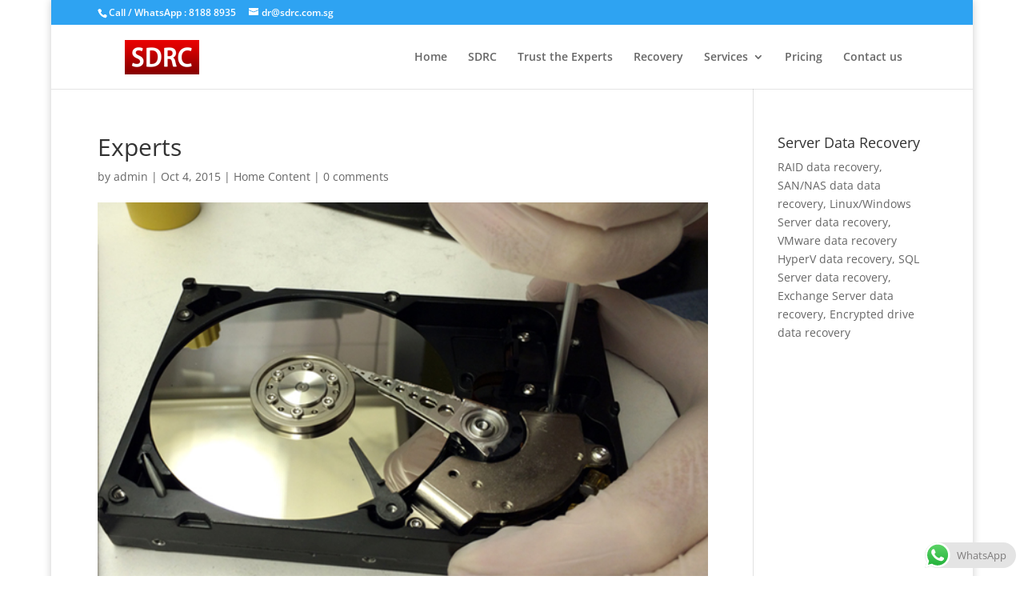

--- FILE ---
content_type: text/css
request_url: https://www.sdrc.com.sg/wp-content/et-cache/global/et-divi-customizer-global.min.css?ver=1769271718
body_size: 300
content:
#main-header .nav li ul a{color:rgba(0,0,0,0.7)}.footer-widget .et_pb_widget div,.footer-widget .et_pb_widget ul,.footer-widget .et_pb_widget ol,.footer-widget .et_pb_widget label{line-height:1.7em}#et-footer-nav .bottom-nav li.current-menu-item a{color:#2ea3f2}body .et_pb_button{}body.et_pb_button_helper_class .et_pb_button,body.et_pb_button_helper_class .et_pb_module.et_pb_button{color:#ffffff}body .et_pb_bg_layout_light.et_pb_button:hover,body .et_pb_bg_layout_light .et_pb_button:hover,body .et_pb_button:hover{color:#ffffff!important}@media only screen and (min-width:981px){.et_header_style_centered.et_hide_primary_logo #main-header:not(.et-fixed-header) .logo_container,.et_header_style_centered.et_hide_fixed_logo #main-header.et-fixed-header .logo_container{height:11.88px}}@media only screen and (min-width:1350px){.et_pb_row{padding:27px 0}.et_pb_section{padding:54px 0}.single.et_pb_pagebuilder_layout.et_full_width_page .et_post_meta_wrapper{padding-top:81px}.et_pb_fullwidth_section{padding:0}}@media screen and (max-width:950px){#callnowbutton{width:50%;justify-content:flex-start!important;padding-left:8px}.ht-ctc.ht-ctc-chat.style-4.mobile{bottom:0px!important;right:0px!important;width:50%}.chip.ctc-analytics{background-color:#49c858!important;padding:0 49px!important;border-radius:0px!important;font-size:120%!important;padding:0px 0px 0px 25px!important;color:#fff!important;height:60px;justify-content:flex-start!important}#callnowbutton{display:block;z-index:999999;position:fixed;display:block;position:fixed;text-decoration:none;z-index:2147483647;width:50%;left:0;bottom:0;height:60px;text-align:center;color:#fff;font-weight:600;font-size:120%;overflow:hidden;background:#ce0000;display:flex;justify-content:center;align-items:center;text-shadow:0 1px 0px rgba(0,0,0,0.18)}.ht-ctc.ht-ctc-chat.style-4.desktop.ctc-analytics{position:fixed;bottom:0px!important;right:0px!important;display:block;cursor:pointer;z-index:99999999;width:50%!important}}.nav li ul{padding:4px 0;width:190px}#top-menu li li{padding:0 0px!important;margin:0}